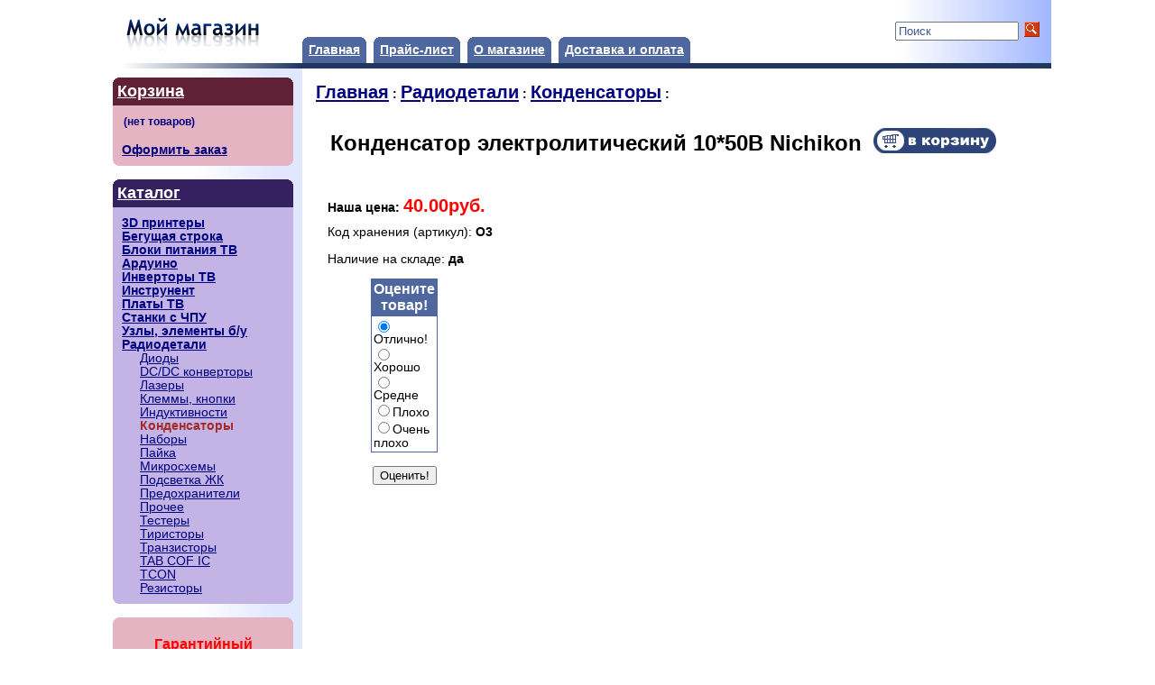

--- FILE ---
content_type: text/html
request_url: http://kungur.hldns.ru/shop/index.php?productID=2127
body_size: 13252
content:
<html>

<head>

<link rel=STYLESHEET href="style1.css" type="text/css">

<meta http-equiv="Content-Type" content="text/html; charset=windows-1251">
<title>Конденсатор электролитический 10*50B Nichikon - Кунгур</title>

<meta name="Title" content="Конденсатор электролитический 10*50B Nichikon - Кунгур">
<meta name="Description" content="Конденсатор электролитический 10*50B Nichikon, Япония">
<meta name="KeyWords" content="Конденсатор электролитический 10*50B Nichikon, Япония">

<script>
<!--

	function open_window(link,w,h) //opens new window
	{
		var win = "width="+w+",height="+h+",menubar=no,location=no,resizable=yes,scrollbars=yes";
		newWin = window.open(link,'newWin',win);
		newWin.focus();
	}

	function confirmDelete() //unsubscription confirmation
	{
		temp = window.confirm('');
		if (temp) //delete
		{
			window.location="index.php?killuser=yes";
		}
	}

	function validate_custinfo() //validate customer information
	{
		if (document.custinfo_form.first_name.value=="" || document.custinfo_form.last_name.value=="")
		{
			alert("Пожалуйста, введите Ваши ФИО");
			return false;
		}
		if (document.custinfo_form.email.value=="")
		{
			alert("Пожалуйста, введите email");
			return false;
		}
		if (document.custinfo_form.country.value=="")
		{
			alert("Пожалуйста, введите страну");
			return false;
		}
		if (document.custinfo_form.state.value=="")
		{
			alert("Пожалуйста, введите область");
			return false;
		}
		if (document.custinfo_form.zip.value=="")
		{
			alert("Пожалуйста, введите почтовый индекс");
			return false;
		}
		if (document.custinfo_form.city.value=="")
		{
			alert("Пожалуйста, введите название города");
			return false;
		}


		return true;
	}

-->
</script>

</head>
<body marginwidth="0" marginheight="0" leftmargin="0" topmargin="0">

<script type="text/javascript" src="images/niftycube.js"></script>

<center>
<table width="1050" border="0" cellspacing="0" cellpadding="0">
 <tr>
    <td bgcolor="white"><table width="100%" border="0" cellpadding="0" cellspacing="0">
  <tr>
    <td valign="middle" width="220">
		<a href="index.php"><img src="images/companyname.gif" border="0" alt="Кунгур"></a>
	</td>
	<td valign="bottom" width="400">
				<table id="tabnav" border="0" cellspacing="0" cellpadding="0">
					<tr valign="top"> 
					  <td><div  class="topmenu_notselected"><a href="index.php" class="menu">Главная</a></div></td>
					  <td>&nbsp;&nbsp;</td>
					  <td><div  class="topmenu_notselected"><a href="index.php?show_price=yes" class="menu">Прайс-лист</a></div></td>
					  <td>&nbsp;&nbsp;</td>
					  <td><div  class="topmenu_notselected"><a href="index.php?aux_page=aux1" class="menu"><nobr>О магазине</nobr></a></div></td>
					  <td>&nbsp;&nbsp;</td>
					  <td><div  class="topmenu_notselected"><a href="index.php?aux_page=aux2" class="menu">Доставка и оплата</a></div></td>
					</tr>
				</table>
	</td>
    <td valign="middle" align="right" style="background: #ffffff url(images/gradientbg1.gif) repeat-y; background-position: right; height:70px; width:160px;">

				  

                  
<table cellspacing=0 cellpadding=1 border=0>

<form action="index.php" method=get>

<tr>
<td><input type="text" name="searchstring" size="15" style="color:#3E578F;" value="Поиск" onclick="this.value='';this.style.color='#000000';"></td>
<td><nobr>&nbsp;<input type="image" border=0 src="images/search.gif">&nbsp;&nbsp;&nbsp;</nobr></td>
</tr>

</form>
</table>
                  <a href="index.php?search_with_change_category_ability=yes" class="lightsmall"></a>
	</td>
  </tr>
  <tr>
	<td bgcolor="white" height="6" align="right"><img src="images/gradient-dark-strip.gif"></td>
	<td bgcolor="#203560" colspan="2" height="6"></td>
  </tr>
  <tr> 
    <td width="220" valign="top" align="right">
	 <table cellspacing="0" cellpadding="0" border="0"><tr><td style="background: white url(images/gradientbg2.gif) repeat-y; background-position: right;width:220px;height:100%;">

		<p style="padding:10px;">
        
		<table width="200" border="0" align="right" cellpadding="0" cellspacing="0">
		            <tr> 
            <td align="left" valign="top" bgcolor="#602035" class="topcorners">
				<div style="padding:5px;font-size:130%;">
					<a href="index.php?shopping_cart=yes" class="menu">Корзина</a>
				</div>
			</td>
		  </tr>
		  <tr>  
            <td style="background: #E5B4C3; background-position: right; padding: 10px;" class="bottomcorners"> 
                            
<table cellpadding="0" cellspacing="0">
 <form name="shopping_cart_form">
 <tr><td>

 	<input class=cart type=text name=gc value="(нет товаров)" readonly><br>
	<input type=text class=cart name=ca value="" readonly>
 
	<nobr><a href="index.php?shopping_cart=yes">Оформить заказ</a></nobr>

 </td></tr>
 </form>
</table>            </td>
          </tr>
		  <tr>
			<td>&nbsp;</td>
		  </tr>
		            <tr> 
            <td align="left" valign="top" bgcolor="#352060" class="topcorners">
				<div style="padding:5px;font-size:130%;">
					<a href="index.php#catalog" class="menu">Каталог</a>
				</div>
			</td>
          </tr>
          <tr> 
                  <td align="left" valign="top" style="background: #C3B4E5; background-position: right; padding: 10px;" class="bottomcorners"> 
                          

  
  		<a href="index.php?categoryID=7" >3D принтеры</a><br>

  
  
  		<a href="index.php?categoryID=61" >Бегущая строка</a><br>

  
  
  		<a href="index.php?categoryID=83" >Блоки питания ТВ</a><br>

  
  
  		<a href="index.php?categoryID=23" >Ардуино</a><br>

  
  
  		<a href="index.php?categoryID=84" >Инверторы ТВ</a><br>

  
  
  		<a href="index.php?categoryID=49" >Инструнент</a><br>

  
  
  		<a href="index.php?categoryID=82" >Платы ТВ</a><br>

  
  
  		<a href="index.php?categoryID=6" >Станки с ЧПУ</a><br>

  
  
  		<a href="index.php?categoryID=24" >Узлы, элементы б/у</a><br>

  
  
  		<a href="index.php?categoryID=5" >Радиодетали</a><br>

  
  &nbsp;&nbsp;&nbsp;&nbsp;
  		<a href="index.php?categoryID=13" class=category_child >Диоды</a><br>

  
  &nbsp;&nbsp;&nbsp;&nbsp;
  		<a href="index.php?categoryID=8" class=category_child >DC/DC конверторы</a><br>

  
  &nbsp;&nbsp;&nbsp;&nbsp;
  		<a href="index.php?categoryID=32" class=category_child >Лазеры</a><br>

  
  &nbsp;&nbsp;&nbsp;&nbsp;
  		<a href="index.php?categoryID=31" class=category_child >Клеммы, кнопки</a><br>

  
  &nbsp;&nbsp;&nbsp;&nbsp;
  		<a href="index.php?categoryID=76" class=category_child >Индуктивности</a><br>

  
  &nbsp;&nbsp;&nbsp;&nbsp;
  		<b><font color=brown>Конденсаторы</font></b><br>

  
  &nbsp;&nbsp;&nbsp;&nbsp;
  		<a href="index.php?categoryID=33" class=category_child >Наборы</a><br>

  
  &nbsp;&nbsp;&nbsp;&nbsp;
  		<a href="index.php?categoryID=26" class=category_child >Пайка</a><br>

  
  &nbsp;&nbsp;&nbsp;&nbsp;
  		<a href="index.php?categoryID=12" class=category_child >Микросхемы</a><br>

  
  &nbsp;&nbsp;&nbsp;&nbsp;
  		<a href="index.php?categoryID=66" class=category_child >Подсветка ЖК</a><br>

  
  &nbsp;&nbsp;&nbsp;&nbsp;
  		<a href="index.php?categoryID=9" class=category_child >Предохранители</a><br>

  
  &nbsp;&nbsp;&nbsp;&nbsp;
  		<a href="index.php?categoryID=45" class=category_child >Прочее</a><br>

  
  &nbsp;&nbsp;&nbsp;&nbsp;
  		<a href="index.php?categoryID=30" class=category_child >Тестеры</a><br>

  
  &nbsp;&nbsp;&nbsp;&nbsp;
  		<a href="index.php?categoryID=50" class=category_child >Тиристоры</a><br>

  
  &nbsp;&nbsp;&nbsp;&nbsp;
  		<a href="index.php?categoryID=14" class=category_child >Транзисторы</a><br>

  
  &nbsp;&nbsp;&nbsp;&nbsp;
  		<a href="index.php?categoryID=80" class=category_child >TAB COF IC</a><br>

  
  &nbsp;&nbsp;&nbsp;&nbsp;
  		<a href="index.php?categoryID=81" class=category_child >TCON</a><br>

  
  &nbsp;&nbsp;&nbsp;&nbsp;
  		<a href="index.php?categoryID=11" class=category_child >Резисторы</a><br>

                    </td>
          </tr>

<!--  Конец таблицы каталога    -->
	

          <tr> 
            <td align="right" valign="top"><div align="right"> <p><br>

                <table width="200" border="0" align="left" cellpadding="0" cellspacing="0">

	  <tr> 
                    <td style="background: #E5B4C3; background-position: right; padding: 10px;" class="topcorners" align="center" valign="top">
					
						
<!-- моя новостная вставка в левой колонке вносим изменения в два файла /admin/sub/conf_aux.php и /admin/conf_aux.tpl.html-->

<font color=red><h3>Гарантийный сервисный центр</h3></font>
<h3> Кунгур, Голованова,45</h3>
<p>Гарантийный ремонт приемников: "Триколор", "Телекарта", "МТС"                                                  
<br>Ремонт ЖК телевизоров, эфирных приемников.

<P>
<a href="../../" target="_blank">На главную</a>
	<tr><td style="background: #E5B4C3; background-position: right; padding: 10px;" class="bottomcorners"  valign="top"> </td></tr>			
						



					</td>
                  </tr>



                </table>
              </div>
			</td>
          </tr>

	 <!--

		КОНЕЦ БЛОКА С ИНФОРМАЦИЕЙ О SHOP-SCRIPT PRO & PREMIUM

	 -->

        </table>
		</p>

		</td></tr>
		<tr><td align="right"><img src="images/gradientbg3.gif" border="0" width="200" height="121"></td></tr>
		</table>
      </td>
      <td width="100%" align="left" valign="top" style="padding:10px;" colspan="2">

            

<table cellpadding=3 border=0>
<tr>

<td>
	<b>
	<a href="index.php" class="cat">Главная</a> :
		<a href="index.php?categoryID=5" class="cat">Радиодетали</a> :
		<a href="index.php?categoryID=10" class="cat">Конденсаторы</a> :
	</b>
</td>
</tr>
</table>


<p><table width=95% border=0 cellspacing=1 cellpadding=2>
<tr>
<td width=1% align=center valign=top>

  
</td>

<td valign=top width=99%>

 <table width=100% border=0 cellpadding=4>

 <tr>
 <td valign=top>

  <table border=0>
  <tr>
  <td>


  <h1>Конденсатор электролитический 10*50B Nichikon</h1>


  
	</td>

  </td>
  </tr>
  </table>
  <br>

 </td>
 <td align=right valign=top> 
		 			<a href="index.php?shopping_cart=yes&add2cart=2127"><img src="images/cart_big_navy.gif" border=0 alt="добавить в корзину"></a>
	 	
 </td>
 </tr>

 <tr>
 <td colspan="2">

  		
	<b>Наша цена: <font class="cat" color="red" >40.00руб.</font></b>

		  

 </td>
 </tr>

 <tr>
 <td colspan=2>
 
						Код хранения (артикул): <b>
		O3
		</b>
		
				<br><br>
		Наличие на складе: <b>
		да		</b>

 </td>
 </tr>

</table>

</td>

</tr>
<tr>
	<td colspan=2>

		<table border=0>


<tr>

<td width=75% valign=top>
<br><br>
<p>
</td>

<td width=25% valign=top align=right>

<center>
<form action="index.php" method=get>

<table border=0 cellspacing=1 cellpadding=2 bgcolor=#4E679F>
 <tr><td align="center" class="menu">Оцените товар!</td></tr>
 <tr bgcolor="white"><td>
 <input type="radio" name="mark" value="5" checked>Отлично!<br>
 <input type="radio" name="mark" value="3.8">Хорошо<br>
 <input type="radio" name="mark" value="2.5">Средне<br>
 <input type="radio" name="mark" value="1">Плохо<br>
 <input type="radio" name="mark" value="0.1">Очень плохо
 </td></tr>
</table><br>

<input type="hidden" name="productID" value="2127">
<input type="hidden" name="vote" value="yes">
<input type="submit" class="redbutton" value="Оценить!">

</form>
</center>

		</table>

	</td>
</tr>
</table>

       
	  </td>
  </tr>
  <tr>
	<td>&nbsp;</td>
	<td colspan="2" align="center">

				<hr width="300" align="center" size="1" style="margin-top:0px;">

				<p class="small" align="center" style="margin-top:-5px;"><i>Copyright &copy; <a href=""> <u>Кунгур</u></a>. All rights reserved.</i></p>

		  <!--
			ОБРАЩАЕМ ВНИМАНИЕ, ЧТО СОГЛАСНО УСЛОВИЯМ ЛИЦЕНЗИОННОГО СОГЛАШЕНИЯ, ВЫ ДОЛЖНЫ СОХРАНИТЬ ССЫЛКУ НА САЙТ WWW.SHOP-SCRIPT.RU СО ВСЕХ СТРАНИЦ ВАШЕГО ИНТЕРНЕТ-МАГАЗИНА, РАБОТАЮЩЕГО НА ОСНОВЕ SHOP-SCRIPT FREE

			ВЫ МОЖЕТЕ ОСТАВИТЬ СЛЕДУЮЩУЮ ССЫЛКУ:
		  -->

		  <!--
			НАЧАЛО БЛОКА С ССЫЛКОЙ НА САЙТ SHOP-SCRIPT
		  -->				  
					<p class="footer" align="center">Powered by Shop-Script FREE <a href="http://www.shop-script.ru" style="color: gray;">создание интернет-магазина</a></p>

		  <!--
			КОНЕЦ БЛОКА С ССЫЛКОЙ НА САЙТ SHOP-SCRIPT 
		  -->
	  </td>
  </tr>
  </table></td>
 </tr>
</table>

<!--
	следующий javascript-код выполняет закругление (http://www.html.it/articoli/niftycube/index.html) областей отображения меню, корзины и списка категорий.
	если вы хотите убрать закругление, просто удалите следующий код.
-->
<script type="text/javascript">

	if ( ! (navigator.userAgent.indexOf('Opera') != -1) )
	{
		Nifty("div.topmenu_notselected,div.topmenu_selected","top transparent");

		Nifty("td.topcorners","tl transparent");
		var tt_layers= getElementsBySelector("td.topcorners");
		for(var k=0, len=tt_layers.length; k<len; k++)
		{
			tt_layers[k].parentNode.style.backgroundColor = "#e0e7ff";
		}
		Nifty("td.topcorners","tr transparent");
		
		Nifty("td.bottomcorners","bl transparent");
		var tt_layers= getElementsBySelector("td.bottomcorners");
		for(var k=0, len=tt_layers.length; k<len; k++)
		{
			tt_layers[k].parentNode.style.backgroundColor = "#e0e7ff";
		}
		Nifty("td.bottomcorners","br transparent");
	}

</script>
<!--
	конец кода nifty
-->

</body>
</html>